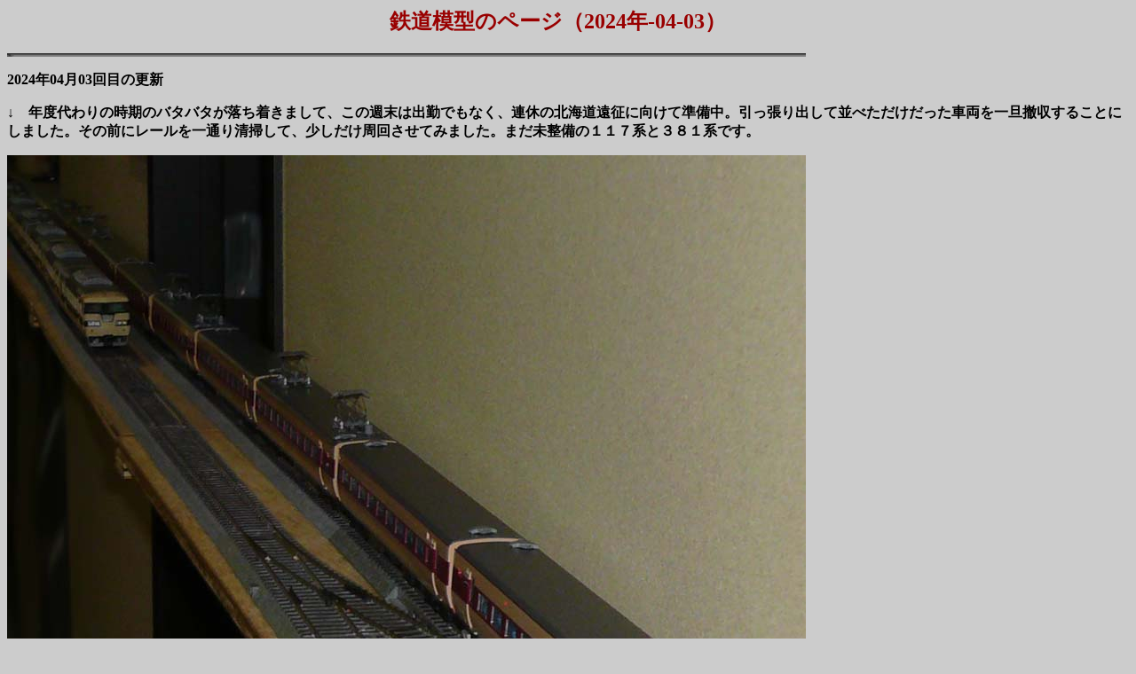

--- FILE ---
content_type: text/html
request_url: http://ys-11.kokuden.com/n_2024/n_car_2024-04-03.htm
body_size: 3469
content:
<!DOCTYPE HTML PUBLIC "-//W3C//DTD HTML 4.01 Transitional//EN">
<HTML>
<HEAD>
<META name="GENERATOR" content="IBM WebSphere Studio Homepage Builder Version 11.0.3.0 for Windows">
<META http-equiv="Content-Type" content="text/html; charset=UTF-8">
<META http-equiv="Content-Style-Type" content="text/css">
<TITLE>鉄道模型　車両のページ (2024年-04-03)　</TITLE>
</HEAD>
<BODY bgproperties="fixed" bgcolor="#cccccc">

<H2 align="center"><FONT color="#990000">鉄道模型のページ（2024年-04-03）</FONT>　</H2>
<P><IMG src="ktgy_020.gif" width="900" height="4" border="0"></P>
<P><B>2024年04月03回目の更新</B></P>
<P><B>↓　年度代わりの時期のバタバタが落ち着きまして、この週末は出勤でもなく、連休の北海道遠征に向けて準備中。引っ張り出して並べただけだった車両を一旦撤収することにしました。その前にレールを一通り清掃して、少しだけ周回させてみました。まだ未整備の１１７系と３８１系です。</B></P>
<P><IMG src="P1460007.JPG" width="900" height="796" border="0"></P>
<P><B>↓　こちらは去年整備済みの６８３系と４８５系。</B></P>
<P><IMG src="P1460008.JPG" width="900" height="873" border="0"></P>
<P><B>↓　でんてつ工房の１１５系ですが、入手時に収まっていたケースだと、かなり窮屈な印象。一番右側の厚手スポンジを赤矢印の薄手のものに交換すれば、ちょうどい感じになりそうです。</B></P>
<P><IMG src="P1460010.JPG" width="900" height="758" border="0"></P>
<P><B>↓　早速交換してみたのがこちら。このままで様子を見ようと思います。</B></P>
<P><IMG src="P1460013.JPG" width="710" height="900" border="0"></P>
<P><B>↓　こちらも撤収途中に寄り道です。ポポプロのキハ４０なので元々はトラムウエイ製ですね。先日１０１系のM車に補重したので、こちらもやってみようかと。</B></P>
<P><IMG src="P1460020.JPG" width="900" height="211" border="0"></P>
<P><B>↓　１０１系と同じようにドライブシャフト用のトンネルがあるので、そこにウェイトを貼ってみたいと思います。</B></P>
<P><IMG src="P1460022.JPG" width="900" height="216" border="0"></P>
<P><B>↓　座席のモールドがあるので、それを避けるとこんな配置になってしまいました。</B></P>
<P><IMG src="P1460023.JPG" width="900" height="225" border="0"></P>
<P><B>↓　組み戻したところです。そんなに目立たないと思います。</B></P>
<P><IMG src="P1460026.JPG" width="900" height="226" border="0"></P>
<P><B>↓　同時に購入していたキハ４７にもウェイトを積んでおきます。</B></P>
<P><IMG src="P1460015.JPG" width="900" height="265" border="0"></P>
<P><B>↓　こんな感じで同じく６枚、30gです。</B></P>
<P><IMG src="P1460017.JPG" width="900" height="251" border="0"></P>
<P><B>↓　組み戻して作業完了。ゴールデンウイークは５泊６日で北海道遠征なので、しばらく更新が止まるかもしれません。ご了承下さい。</B></P>
<P><IMG src="P1460019.JPG" width="900" height="258" border="0"></P>
<P><IMG src="ktgy_020.gif" width="900" height="4" border="0"></P>
<P><B><A href="n_car_2024-index.htm">2024年 鉄道模型 目次へ</A></B></P>
</BODY>
</HTML>
